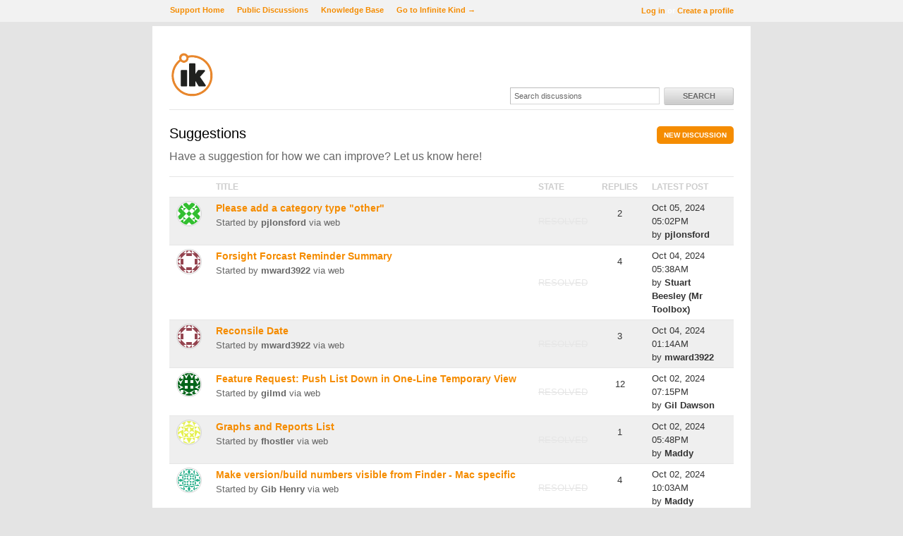

--- FILE ---
content_type: text/html; charset=utf-8
request_url: https://infinitekind.tenderapp.com/discussions/suggestions?page=7
body_size: 10902
content:
<!DOCTYPE html>
<html lang="en">
  <head>
    
    <meta http-equiv="Content-Type" content="text/html; charset=utf-8" />
      <meta name="viewport" content="width=1024" />
      <meta name="description" content="Get help using Moneydance Personal Finance software." />
    <meta content="authenticity_token" name="csrf-param" />
<meta content="b825ca33f7ed9c3b2c1d352e9dada2280e31fcc117682653cbfab0a23dc0a5b4" name="csrf-token" />
    <title>Suggestions / Discussion Area - Infinite Kind Support</title>
     <link rel="canonical" href="https://infinitekind.tenderapp.com/discussions/suggestions" /> 

      <!--[if (!IE)|(gte IE 8)]><!-->
      <link href="https://dygqdiu5wzisf.cloudfront.net/pkg/202206110340/frontend-datauri.css?1689882666" media="all" rel="stylesheet" type="text/css" />
      <!--<![endif]-->
      <!--[if lte IE 7]>
      <link href="https://dygqdiu5wzisf.cloudfront.net/pkg/202206110340/frontend-mhtml.css?1760826571" media="all" rel="stylesheet" type="text/css" />
      <![endif]-->

      <link href="https://dygqdiu5wzisf.cloudfront.net/pkg/202206110340/frontend.css?1689882666" media="all" rel="stylesheet" type="text/css" />
      
        <link rel="stylesheet" href="//maxcdn.bootstrapcdn.com/font-awesome/4.1.0/css/font-awesome.min.css"/>

      <!--[if lte IE 8]>
      <link embed_assets="false" href="https://dygqdiu5wzisf.cloudfront.net/pkg/202206110340/ie.css?1689882666" media="all" rel="stylesheet" type="text/css" />
      <![endif]-->
      <!--[if IE 6]>
      <link href="https://dygqdiu5wzisf.cloudfront.net/pkg/202206110340/ie6.css?1689882666" media="all" rel="stylesheet" type="text/css" />
      <![endif]-->
      <!--[if IE 7]>
      <link href="https://dygqdiu5wzisf.cloudfront.net/pkg/202206110340/ie7.css?1689882666" media="all" rel="stylesheet" type="text/css" />
      <![endif]-->
      <!--[if IE 8]>
      <link href="https://dygqdiu5wzisf.cloudfront.net/pkg/202206110340/ie8.css?1760826571" media="all" rel="stylesheet" type="text/css" />
      <![endif]-->
      <link href="https://dygqdiu5wzisf.cloudfront.net/pkg/202206110340/safari.css?1689882666" media="all" rel="stylesheet" type="text/css" />
    <script type="text/javascript" charset="utf-8">
  function getAuthKey() { return "b825ca33f7ed9c3b2c1d352e9dada2280e31fcc117682653cbfab0a23dc0a5b4"; }
  Tender = {"mobile":false,"logged_in":false,"kb_enabled":true,"is_supporter":false,"user_id":0,"user_name":"","user_email":"","user_created":"","user_flags":{},"user_markdown":false,"root":"/","discussion_editable":false};
</script>

  
<link rel="apple-touch-icon" href="https://infinitekind.com/images/apple-touch-icon-114.png" />
<link rel="icon" type="image/png" href="https://infinitekind.com/images/favicon.png" />
<link rel="alternate" media="handheld" href="https://infinitekind.tenderapp.com/discussions/suggestions?page=7" />
<link rel="fluid-icon" href="/help/images/fluidicon.png" title="Tender Support" />
            <link href="https://infinitekind.tenderapp.com/discussions.atom" rel="alternate" title="All Discussions" type="application/atom+xml" />
        <link href="https://infinitekind.tenderapp.com/discussions/suggestions.atom" rel="alternate" title="Suggestions Discussions" type="application/atom+xml" />

       <link rel="stylesheet" type="text/css" media="all" href="/help/theme.css?1757335099" /> 
      <link type='text/css' href='/help/custom.css?t=39282f7e991bef6b2cbcf82741eedc73' media='all' rel='stylesheet'/>
      <script src="https://dygqdiu5wzisf.cloudfront.net/pkg/202206110340/frontend.js?1689882666" type="text/javascript"></script>
      <script type='text/javascript' src='/help/custom.js?t=6449245eabad68649ec7de24073dc4b6' defer='true'></script>
  </head>

  <body  class="page-discussions_index section-discussions category-suggestions logged-out desktop">
    
    <div id="wrapper">
      

<div id="superheader">

  <div class="inner hide-mobile" data-bind="css: { 'hide-mobile': hideMobileMenu() }">
    
    <p class="welcome">
        <a href="https://infinitekind.tenderapp.com/login?to=https%3A%2F%2Finfinitekind.tenderapp.com%2Fdiscussions%2Fsuggestions%3Fpage%3D7" class="welcome-login" target="_top">Log in</a>
          <span class="welcome-createaccount hide-mobile">or <a href="https://infinitekind.tenderapp.com/signup?to=https%3A%2F%2Finfinitekind.tenderapp.com%2Fdiscussions%2Fsuggestions%3Fpage%3D7">Create a profile</a></span>
    </p>
    
    <ul id="tender_nav" class="gnav">
        <li class="home"><a href="/home">Support Home</a></li>
          <li class="public_issues"><a href="/discussions">Public Discussions</a></li>
        <li class="knowledge_base_faq"><a href="/kb">Knowledge Base</a></li>
        <li class="visit_site"><a href="https://infinitekind.com/">Go to Infinite Kind &rarr;</a></li>
    </ul>
  </div>
</div><!-- /#superheader -->

      <div id="page">

        <div id="header" class="hide-mobile">
          <h2 id="logo-theme"><a href="/" title="Infinite Kind Support"><img alt="Logo" src="https://infinitekind.com/images/logo.svg" /></a></h2>
          <div id="search" class="hide-mobile">
              <form accept-charset="UTF-8" action="/search" method="get"><div style="margin:0;padding:0;display:inline"><input name="utf8" type="hidden" value="&#x2713;" /></div>                <input class="searchfield" id="q" name="q" placeholder="Search discussions" type="text" />
                <input id="t" name="t" type="hidden" value="d" />
                <input id="recommend" name="recommend" type="hidden" value="1" />
                <button type="submit" class="gbutton">Search</button>
</form>          </div>
        </div><!-- /#header -->

        <div id="content">
          
          
              <link type="text/css" rel="stylesheet" href="https://cdnjs.cloudflare.com/ajax/libs/chosen/1.1.0/chosen.min.css">
<script type="text/javascript" src="https://cdnjs.cloudflare.com/ajax/libs/chosen/1.1.0/chosen.jquery.min.js"></script>

<!--
<div style="background:#fff8ca; border-width:1pt; border-color:black; border-style:solid; padding:25px; margin-bottom: 20px;">
  Feel like a chat with Moneydance developers, support team, and other customers?  Please join us in our new unofficial <a href="https://infinitekind.com/joinslack">Infinite Kind Slack Chat</a>.
  Please note that this chat system is not an official support channel but is an experiment in providing a place for people to connect and discuss trending topics with our products.
</div>
-->

<!--<div style="color:#cf0000; font-size:24pt; background:#fff8ca; border-width:2pt; border-color:black; border-style:solid; padding:25px; margin-bottom: 20px;">
  Please Note: We've moved Moneydance and SyncSpace's support to a new location.  Please join us for support and discussion at <a href="https://infinitekind.com/help">infinitekind.com/help</a>.
</div>-->


            <div class="columns">
              <h1>
  <div class="thread-action">
    <a class="action" href="#new-discussion-form">New Discussion</a>
  </div>
  Suggestions
  
</h1>
<div class="pagedesc"><div><p>Have a suggestion for how we can improve? Let us know here!</p></div></div>

  <table class="thread-listing">
    <tr>
      <th class="thavatar"></th>
      <th class="thtitle">Title</th>
      <th class="thstate">State</th>
      <th class="threplies">Replies</th>
      <th class="thlatestpost">Latest Post</th>
    </tr>
    <tr class="odd">
      <td class="avatar">
        <img alt="pjlonsford&#x27;s Avatar" class="avatar" src="https://secure.gravatar.com/avatar/b2cf5967e777ebe58663542002ede756?s=32&amp;d=identicon" />
      </td>
      <td class="name">
        <h4>
          
          <a href="/discussions/suggestions/16643-please-add-a-category-type-other">Please add a category type &quot;other&quot;</a>
        </h4>
        <p class="byline">Started by <strong><a href="/users/6417052" class="nickname user-link" title="pjlonsford">pjlonsford</a></strong> via web</p>
      </td>
      <td class="state state-resolved">resolved</td>
      <td class="replies">2</td>
      <td>
        <span class="date"><span class='timestamp' rel='%b %d, %Y %I:%M%p' title='05 Oct, 2024 05:02 PM'>05 Oct, 2024 05:02 PM</span></span>
        <span class="byuser">by <strong><a href="/users/6417052" class="nickname user-link" title="pjlonsford">pjlonsford</a></strong></span>
      </td>
    </tr>
    <tr class="even">
      <td class="avatar">
        <img alt="mward3922&#x27;s Avatar" class="avatar" src="https://secure.gravatar.com/avatar/3aa3237fdb4139826b9b16f280c7f0db?s=32&amp;d=identicon" />
      </td>
      <td class="name">
        <h4>
          
          <a href="/discussions/suggestions/16624-forsight-forcast-reminder-summary">Forsight Forcast Reminder Summary</a>
        </h4>
        <p class="byline">Started by <strong><a href="/users/6416022" class="nickname user-link" title="mward3922">mward3922</a></strong> via web</p>
      </td>
      <td class="state state-resolved">resolved</td>
      <td class="replies">4</td>
      <td>
        <span class="date"><span class='timestamp' rel='%b %d, %Y %I:%M%p' title='04 Oct, 2024 05:38 AM'>04 Oct, 2024 05:38 AM</span></span>
        <span class="byuser">by <strong><a href="/users/1176132" class="nickname user-link" title="Stuart Beesley (Mr Toolbox)">Stuart Beesley (Mr Toolbox)</a></strong></span>
      </td>
    </tr>
    <tr class="odd">
      <td class="avatar">
        <img alt="mward3922&#x27;s Avatar" class="avatar" src="https://secure.gravatar.com/avatar/3aa3237fdb4139826b9b16f280c7f0db?s=32&amp;d=identicon" />
      </td>
      <td class="name">
        <h4>
          
          <a href="/discussions/suggestions/16640-reconsile-date">Reconsile Date</a>
        </h4>
        <p class="byline">Started by <strong><a href="/users/6416022" class="nickname user-link" title="mward3922">mward3922</a></strong> via web</p>
      </td>
      <td class="state state-resolved">resolved</td>
      <td class="replies">3</td>
      <td>
        <span class="date"><span class='timestamp' rel='%b %d, %Y %I:%M%p' title='04 Oct, 2024 01:14 AM'>04 Oct, 2024 01:14 AM</span></span>
        <span class="byuser">by <strong><a href="/users/6416022" class="nickname user-link" title="mward3922">mward3922</a></strong></span>
      </td>
    </tr>
    <tr class="even">
      <td class="avatar">
        <img alt="gilmd&#x27;s Avatar" class="avatar" src="https://secure.gravatar.com/avatar/965faf414e40fa578e186d4ff7d5851a?s=32&amp;d=identicon" />
      </td>
      <td class="name">
        <h4>
          
          <a href="/discussions/suggestions/16106-feature-request-push-list-down-in-one-line-temporary-view">Feature Request: Push List Down in One-Line Temporary View</a>
        </h4>
        <p class="byline">Started by <strong><a href="/users/1100417" class="nickname user-link" title="gilmd">gilmd</a></strong> via web</p>
      </td>
      <td class="state state-resolved">resolved</td>
      <td class="replies">12</td>
      <td>
        <span class="date"><span class='timestamp' rel='%b %d, %Y %I:%M%p' title='02 Oct, 2024 07:15 PM'>02 Oct, 2024 07:15 PM</span></span>
        <span class="byuser">by <strong>Gil Dawson</strong></span>
      </td>
    </tr>
    <tr class="odd">
      <td class="avatar">
        <img alt="fhostler&#x27;s Avatar" class="avatar" src="https://secure.gravatar.com/avatar/80deabf5f73973fd6a553a51bd884b73?s=32&amp;d=identicon" />
      </td>
      <td class="name">
        <h4>
          
          <a href="/discussions/suggestions/16637-graphs-and-reports-list">Graphs and Reports List</a>
        </h4>
        <p class="byline">Started by <strong><a href="/users/2792156" class="nickname user-link" title="fhostler">fhostler</a></strong> via web</p>
      </td>
      <td class="state state-resolved">resolved</td>
      <td class="replies">1</td>
      <td>
        <span class="date"><span class='timestamp' rel='%b %d, %Y %I:%M%p' title='02 Oct, 2024 05:48 PM'>02 Oct, 2024 05:48 PM</span></span>
        <span class="byuser">by <strong><a href="/users/4300909" class="nickname user-link" title="Maddy">Maddy</a></strong></span>
      </td>
    </tr>
    <tr class="even">
      <td class="avatar">
        <img alt="Gib Henry&#x27;s Avatar" class="avatar" src="https://secure.gravatar.com/avatar/8a771257b0f8e57233ebfea8e8967835?s=32&amp;d=identicon" />
      </td>
      <td class="name">
        <h4>
          
          <a href="/discussions/suggestions/16631-versionbuild-numbers">Make version/build numbers visible from Finder - Mac specific</a>
        </h4>
        <p class="byline">Started by <strong><a href="/users/4323429" class="nickname user-link" title="Gib Henry">Gib Henry</a></strong> via web</p>
      </td>
      <td class="state state-resolved">resolved</td>
      <td class="replies">4</td>
      <td>
        <span class="date"><span class='timestamp' rel='%b %d, %Y %I:%M%p' title='02 Oct, 2024 10:03 AM'>02 Oct, 2024 10:03 AM</span></span>
        <span class="byuser">by <strong><a href="/users/4300909" class="nickname user-link" title="Maddy">Maddy</a></strong></span>
      </td>
    </tr>
    <tr class="odd">
      <td class="avatar">
        <img alt="mward3922&#x27;s Avatar" class="avatar" src="https://secure.gravatar.com/avatar/3aa3237fdb4139826b9b16f280c7f0db?s=32&amp;d=identicon" />
      </td>
      <td class="name">
        <h4>
          
          <a href="/discussions/suggestions/16618-default-account-when-creating-reminder-records">Default account when creating Reminder Records</a>
        </h4>
        <p class="byline">Started by <strong><a href="/users/6416022" class="nickname user-link" title="mward3922">mward3922</a></strong> via web</p>
      </td>
      <td class="state state-resolved">resolved</td>
      <td class="replies">2</td>
      <td>
        <span class="date"><span class='timestamp' rel='%b %d, %Y %I:%M%p' title='26 Sep, 2024 08:40 AM'>26 Sep, 2024 08:40 AM</span></span>
        <span class="byuser">by <strong><a href="/users/6416022" class="nickname user-link" title="mward3922">mward3922</a></strong></span>
      </td>
    </tr>
    <tr class="even">
      <td class="avatar">
        <img alt="rm2426&#x27;s Avatar" class="avatar" src="https://secure.gravatar.com/avatar/27d85624d41d4845d8a3af0cae055081?s=32&amp;d=identicon" />
      </td>
      <td class="name">
        <h4>
          
          <a href="/discussions/suggestions/16603-memorized-report-updating">Memorized Report Updating? </a>
        </h4>
        <p class="byline">Started by <strong><a href="/users/3366843" class="nickname user-link" title="rm2426">rm2426</a></strong> via web</p>
      </td>
      <td class="state state-resolved">resolved</td>
      <td class="replies">2</td>
      <td>
        <span class="date"><span class='timestamp' rel='%b %d, %Y %I:%M%p' title='21 Sep, 2024 09:57 PM'>21 Sep, 2024 09:57 PM</span></span>
        <span class="byuser">by <strong><a href="/users/3366843" class="nickname user-link" title="rm2426">rm2426</a></strong></span>
      </td>
    </tr>
    <tr class="odd">
      <td class="avatar">
        <img alt="jameslfranklin&#x27;s Avatar" class="avatar" src="https://secure.gravatar.com/avatar/6eff552460908d9d617160c2f5c9d2ac?s=32&amp;d=identicon" />
      </td>
      <td class="name">
        <h4>
          
          <a href="/discussions/suggestions/16615-syncing-moneydances-configuration-across-macs">Syncing Moneydance&#x27;s configuration across Macs</a>
        </h4>
        <p class="byline">Started by <strong><a href="/users/6374512" class="nickname user-link" title="jameslfranklin">jameslfranklin</a></strong> via web</p>
      </td>
      <td class="state state-resolved">resolved</td>
      <td class="replies">8</td>
      <td>
        <span class="date"><span class='timestamp' rel='%b %d, %Y %I:%M%p' title='21 Sep, 2024 05:13 PM'>21 Sep, 2024 05:13 PM</span></span>
        <span class="byuser">by <strong><a href="/users/1176132" class="nickname user-link" title="Stuart Beesley (Mr Toolbox)">Stuart Beesley (Mr Toolbox)</a></strong></span>
      </td>
    </tr>
    <tr class="even">
      <td class="avatar">
        <img alt="tonyt&#x27;s Avatar" class="avatar" src="https://s3.amazonaws.com/entp-tender-production/avatars/d6f21f3941054e12b2d7595f1081fcd687f4e06e/avatar_thumb.jpeg?2021" />
      </td>
      <td class="name">
        <h4>
          
          <a href="/discussions/suggestions/16612-stuarts-extract-reminders-limit-export-items">Stuart&#x27;s extract reminders limit export items</a>
        </h4>
        <p class="byline">Started by <strong><a href="/users/49894" class="nickname user-link" title="tonyt">tonyt</a></strong> via web</p>
      </td>
      <td class="state state-resolved">resolved</td>
      <td class="replies">4</td>
      <td>
        <span class="date"><span class='timestamp' rel='%b %d, %Y %I:%M%p' title='21 Sep, 2024 11:52 AM'>21 Sep, 2024 11:52 AM</span></span>
        <span class="byuser">by <strong><a href="/users/49894" class="nickname user-link" title="tonyt">tonyt</a></strong></span>
      </td>
    </tr>
    <tr class="odd">
      <td class="avatar">
        <img alt="rm2426&#x27;s Avatar" class="avatar" src="https://secure.gravatar.com/avatar/27d85624d41d4845d8a3af0cae055081?s=32&amp;d=identicon" />
      </td>
      <td class="name">
        <h4>
          
          <a href="/discussions/suggestions/16597-multiple-screen-displays">Multiple screen displays</a>
        </h4>
        <p class="byline">Started by <strong><a href="/users/3366843" class="nickname user-link" title="rm2426">rm2426</a></strong> via web</p>
      </td>
      <td class="state state-resolved">resolved</td>
      <td class="replies">1</td>
      <td>
        <span class="date"><span class='timestamp' rel='%b %d, %Y %I:%M%p' title='18 Sep, 2024 05:15 AM'>18 Sep, 2024 05:15 AM</span></span>
        <span class="byuser">by <strong><a href="/users/1176132" class="nickname user-link" title="Stuart Beesley (Mr Toolbox)">Stuart Beesley (Mr Toolbox)</a></strong></span>
      </td>
    </tr>
    <tr class="even">
      <td class="avatar">
        <img alt="rm2426&#x27;s Avatar" class="avatar" src="https://secure.gravatar.com/avatar/27d85624d41d4845d8a3af0cae055081?s=32&amp;d=identicon" />
      </td>
      <td class="name">
        <h4>
          
          <a href="/discussions/suggestions/16606-mac-app-text-editing">MAC APP-Text Editing</a>
        </h4>
        <p class="byline">Started by <strong><a href="/users/3366843" class="nickname user-link" title="rm2426">rm2426</a></strong> via web</p>
      </td>
      <td class="state state-resolved">resolved</td>
      <td class="replies">1</td>
      <td>
        <span class="date"><span class='timestamp' rel='%b %d, %Y %I:%M%p' title='18 Sep, 2024 05:12 AM'>18 Sep, 2024 05:12 AM</span></span>
        <span class="byuser">by <strong><a href="/users/1176132" class="nickname user-link" title="Stuart Beesley (Mr Toolbox)">Stuart Beesley (Mr Toolbox)</a></strong></span>
      </td>
    </tr>
    <tr class="odd">
      <td class="avatar">
        <img alt="Ted&#x27;s Avatar" class="avatar" src="https://secure.gravatar.com/avatar/21940f784e96fe5b2c3f6b31b91ac2ed?s=32&amp;d=identicon" />
      </td>
      <td class="name">
        <h4>
          
          <a href="/discussions/suggestions/16591-improve-transaction-matching-creditdebit">Improve Transaction Matching credit/debit</a>
        </h4>
        <p class="byline">Started by <strong><a href="/users/4224780" class="nickname user-link" title="Ted">Ted</a></strong> via web</p>
      </td>
      <td class="state state-resolved">resolved</td>
      <td class="replies">0</td>
      <td>
        <span class="date"><span class='timestamp' rel='%b %d, %Y %I:%M%p' title='14 Sep, 2024 03:44 AM'>14 Sep, 2024 03:44 AM</span></span>
        <span class="byuser">by <strong><a href="/users/4224780" class="nickname user-link" title="Ted">Ted</a></strong></span>
      </td>
    </tr>
    <tr class="even">
      <td class="avatar">
        <img alt="glynnhicks&#x27;s Avatar" class="avatar" src="https://secure.gravatar.com/avatar/3fcf4f0e9214d03965d831b30d1a1ee5?s=32&amp;d=identicon" />
      </td>
      <td class="name">
        <h4>
          
          <a href="/discussions/suggestions/16585-md-full-version-for-ipados">MD full version for IpadOS</a>
        </h4>
        <p class="byline">Started by <strong><a href="/users/4431059" class="nickname user-link" title="glynnhicks">glynnhicks</a></strong> via web</p>
      </td>
      <td class="state state-resolved">resolved</td>
      <td class="replies">1</td>
      <td>
        <span class="date"><span class='timestamp' rel='%b %d, %Y %I:%M%p' title='07 Sep, 2024 10:19 PM'>07 Sep, 2024 10:19 PM</span></span>
        <span class="byuser">by <strong><a href="/users/2196675" class="nickname user-link" title="dwg">dwg</a></strong></span>
      </td>
    </tr>
    <tr class="odd">
      <td class="avatar">
        <img alt="he&#x27;s Avatar" class="avatar" src="https://secure.gravatar.com/avatar/f4209d75c4e3e63db5ecde575d004222?s=32&amp;d=identicon" />
      </td>
      <td class="name">
        <h4>
          
          <a href="/discussions/suggestions/16588-securities-detail-hard-to-read">Securities Detail hard to read.</a>
        </h4>
        <p class="byline">Started by <strong><a href="/users/5632882" class="nickname user-link" title="he">he</a></strong> via web</p>
      </td>
      <td class="state state-resolved">resolved</td>
      <td class="replies">3</td>
      <td>
        <span class="date"><span class='timestamp' rel='%b %d, %Y %I:%M%p' title='07 Sep, 2024 07:53 PM'>07 Sep, 2024 07:53 PM</span></span>
        <span class="byuser">by <strong><a href="/users/4342344" class="nickname user-link" title="dtd">dtd</a></strong></span>
      </td>
    </tr>
    <tr class="even">
      <td class="avatar">
        <img alt="Philip Corbit&#x27;s Avatar" class="avatar" src="https://secure.gravatar.com/avatar/efe6c80a3fc6a788f3841d6054eb7b2d?s=32&amp;d=identicon" />
      </td>
      <td class="name">
        <h4>
          
          <a href="/discussions/suggestions/16579-resize-sidebar-column">Resize Sidebar Column</a>
        </h4>
        <p class="byline">Started by <strong>Philip Corbit</strong> via web</p>
      </td>
      <td class="state state-resolved">resolved</td>
      <td class="replies">2</td>
      <td>
        <span class="date"><span class='timestamp' rel='%b %d, %Y %I:%M%p' title='04 Sep, 2024 01:29 PM'>04 Sep, 2024 01:29 PM</span></span>
        <span class="byuser">by <strong><a href="/users/4300909" class="nickname user-link" title="Maddy">Maddy</a></strong></span>
      </td>
    </tr>
    <tr class="odd">
      <td class="avatar">
        <img alt="Ali&#x27;s Avatar" class="avatar" src="https://secure.gravatar.com/avatar/edb6a43aa47439d41ee4cb508f1d5ea9?s=32&amp;d=identicon" />
      </td>
      <td class="name">
        <h4>
          
          <a href="/discussions/suggestions/16573-display-moneydance-in-taskbar-when-launching">Display Moneydance in Taskbar when launching</a>
        </h4>
        <p class="byline">Started by <strong><a href="/users/5791622" class="nickname user-link" title="Ali">Ali</a></strong> via web</p>
      </td>
      <td class="state state-resolved">resolved</td>
      <td class="replies">2</td>
      <td>
        <span class="date"><span class='timestamp' rel='%b %d, %Y %I:%M%p' title='02 Sep, 2024 04:06 PM'>02 Sep, 2024 04:06 PM</span></span>
        <span class="byuser">by <strong><a href="/users/5791622" class="nickname user-link" title="Ali">Ali</a></strong></span>
      </td>
    </tr>
    <tr class="even">
      <td class="avatar">
        <img alt="junkuser1988&#x27;s Avatar" class="avatar" src="https://secure.gravatar.com/avatar/5a7d61b451fa9d28a4fb32793365564b?s=32&amp;d=identicon" />
      </td>
      <td class="name">
        <h4>
          
          <a href="/discussions/suggestions/16576-task-ribbon-etc">Task ribbon, etc.</a>
        </h4>
        <p class="byline">Started by <strong><a href="/users/6376922" class="nickname user-link" title="junkuser1988">junkuser1988</a></strong> via web</p>
      </td>
      <td class="state state-resolved">resolved</td>
      <td class="replies">0</td>
      <td>
        <span class="date"><span class='timestamp' rel='%b %d, %Y %I:%M%p' title='02 Sep, 2024 01:38 PM'>02 Sep, 2024 01:38 PM</span></span>
        <span class="byuser">by <strong><a href="/users/6376922" class="nickname user-link" title="junkuser1988">junkuser1988</a></strong></span>
      </td>
    </tr>
    <tr class="odd">
      <td class="avatar">
        <img alt="nicholas.a.hoffman&#x27;s Avatar" class="avatar" src="https://secure.gravatar.com/avatar/6b182ac492050f697639ab6c9f0d6690?s=32&amp;d=identicon" />
      </td>
      <td class="name">
        <h4>
          
          <a href="/discussions/suggestions/16467-improvement-in-investment-accounts-sub-accounts-for-roth">Improvement in investment accounts- sub-accounts for ROTH</a>
        </h4>
        <p class="byline">Started by <strong><a href="/users/6087192" class="nickname user-link" title="nicholas.a.hoffman">nicholas.a.hoffman</a></strong> via web</p>
      </td>
      <td class="state state-resolved">resolved</td>
      <td class="replies">2</td>
      <td>
        <span class="date"><span class='timestamp' rel='%b %d, %Y %I:%M%p' title='31 Aug, 2024 07:37 PM'>31 Aug, 2024 07:37 PM</span></span>
        <span class="byuser">by <strong><a href="/users/5791622" class="nickname user-link" title="Ali">Ali</a></strong></span>
      </td>
    </tr>
    <tr class="even">
      <td class="avatar">
        <img alt="William&#x27;s Avatar" class="avatar" src="https://secure.gravatar.com/avatar/fca8d1bc992c330f22cecd54dad2ed2b?s=32&amp;d=identicon" />
      </td>
      <td class="name">
        <h4>
          
          <a href="/discussions/suggestions/16570-copy-the-amount-in-the-budget-to-the-right">copy the amount in the budget to the right</a>
        </h4>
        <p class="byline">Started by <strong>William</strong> via web</p>
      </td>
      <td class="state state-resolved">resolved</td>
      <td class="replies">1</td>
      <td>
        <span class="date"><span class='timestamp' rel='%b %d, %Y %I:%M%p' title='31 Aug, 2024 01:52 PM'>31 Aug, 2024 01:52 PM</span></span>
        <span class="byuser">by <strong><a href="/users/2892851" class="nickname user-link" title="mhoggie">mhoggie</a></strong></span>
      </td>
    </tr>
    <tr class="odd">
      <td class="avatar">
        <img alt="Chris Sanders&#x27;s Avatar" class="avatar" src="https://secure.gravatar.com/avatar/8d95d3f8a77c2dfef40544bd82da1288?s=32&amp;d=identicon" />
      </td>
      <td class="name">
        <h4>
          
          <a href="/discussions/suggestions/16564-mark-transactions-as-reconciling">Mark Transactions as Reconciling</a>
        </h4>
        <p class="byline">Started by <strong>Chris Sanders</strong> via web</p>
      </td>
      <td class="state state-resolved">resolved</td>
      <td class="replies">1</td>
      <td>
        <span class="date"><span class='timestamp' rel='%b %d, %Y %I:%M%p' title='24 Aug, 2024 04:27 AM'>24 Aug, 2024 04:27 AM</span></span>
        <span class="byuser">by <strong><a href="/users/1177319" class="nickname user-link" title="Ethan">Ethan</a></strong></span>
      </td>
    </tr>
    <tr class="even">
      <td class="avatar">
        <img alt="cdr&#x27;s Avatar" class="avatar" src="https://s3.amazonaws.com/entp-tender-production/avatars/50e0e23ba78759c192823d7187e15c3cc549d6c1/avatar_thumb.jpg?2019" />
      </td>
      <td class="name">
        <h4>
          
          <a href="/discussions/suggestions/16561-reminders-view">Reminders view</a>
        </h4>
        <p class="byline">Started by <strong><a href="/users/4272494" class="nickname user-link" title="cdr">cdr</a></strong> via web</p>
      </td>
      <td class="state state-resolved">resolved</td>
      <td class="replies">2</td>
      <td>
        <span class="date"><span class='timestamp' rel='%b %d, %Y %I:%M%p' title='21 Aug, 2024 06:18 PM'>21 Aug, 2024 06:18 PM</span></span>
        <span class="byuser">by <strong><a href="/users/4272494" class="nickname user-link" title="cdr">cdr</a></strong></span>
      </td>
    </tr>
    <tr class="odd">
      <td class="avatar">
        <img alt="Steve L&amp;#x27;Heureux&#x27;s Avatar" class="avatar" src="https://secure.gravatar.com/avatar/af01f81c458322998be7ba56223d6fa7?s=32&amp;d=identicon" />
      </td>
      <td class="name">
        <h4>
          
          <a href="/discussions/suggestions/16549-allow-the-choice-of-what-you-want-moneydance-to-open-to">Allow the choice of what you want Moneydance to open to...</a>
        </h4>
        <p class="byline">Started by <strong>Steve L&amp;#x27;Heureux</strong> via web</p>
      </td>
      <td class="state state-resolved">resolved</td>
      <td class="replies">1</td>
      <td>
        <span class="date"><span class='timestamp' rel='%b %d, %Y %I:%M%p' title='21 Aug, 2024 01:23 PM'>21 Aug, 2024 01:23 PM</span></span>
        <span class="byuser">by <strong><a href="/users/4300909" class="nickname user-link" title="Maddy">Maddy</a></strong></span>
      </td>
    </tr>
    <tr class="even">
      <td class="avatar">
        <img alt="Colin Dennis&#x27;s Avatar" class="avatar" src="https://secure.gravatar.com/avatar/08a5e55dfac1319bb01a43fd684db31a?s=32&amp;d=identicon" />
      </td>
      <td class="name">
        <h4>
          
          <a href="/discussions/suggestions/16558-show-reconciled-items-on-moneydance-app">Show reconciled items on Moneydance app</a>
        </h4>
        <p class="byline">Started by <strong>Colin Dennis</strong> via web</p>
      </td>
      <td class="state state-resolved">resolved</td>
      <td class="replies">1</td>
      <td>
        <span class="date"><span class='timestamp' rel='%b %d, %Y %I:%M%p' title='15 Aug, 2024 11:39 AM'>15 Aug, 2024 11:39 AM</span></span>
        <span class="byuser">by <strong><a href="/users/4300909" class="nickname user-link" title="Maddy">Maddy</a></strong></span>
      </td>
    </tr>
    <tr class="odd">
      <td class="avatar">
        <img alt="George B&#x27;s Avatar" class="avatar" src="https://secure.gravatar.com/avatar/5081d0c34f7c95f6b63b85db769de866?s=32&amp;d=identicon" />
      </td>
      <td class="name">
        <h4>
          
          <a href="/discussions/suggestions/16552-archiving">Archiving</a>
        </h4>
        <p class="byline">Started by <strong>George B</strong> via web</p>
      </td>
      <td class="state state-resolved">resolved</td>
      <td class="replies">4</td>
      <td>
        <span class="date"><span class='timestamp' rel='%b %d, %Y %I:%M%p' title='14 Aug, 2024 03:00 AM'>14 Aug, 2024 03:00 AM</span></span>
        <span class="byuser">by <strong>George B</strong></span>
      </td>
    </tr>
    <tr class="even">
      <td class="avatar">
        <img alt="IanW&#x27;s Avatar" class="avatar" src="https://secure.gravatar.com/avatar/a4b520fa9a39c92a87ced33d350e4403?s=32&amp;d=identicon" />
      </td>
      <td class="name">
        <h4>
          
          <a href="/discussions/suggestions/16546-foresight-forecast-should-allow-accounts-to-be-included-in-total-but-not-shown-on-graph">Foresight Forecast should allow accounts to be included in total but not shown on graph</a>
        </h4>
        <p class="byline">Started by <strong><a href="/users/4358050" class="nickname user-link" title="IanW">IanW</a></strong> via web</p>
      </td>
      <td class="state state-resolved">resolved</td>
      <td class="replies">2</td>
      <td>
        <span class="date"><span class='timestamp' rel='%b %d, %Y %I:%M%p' title='11 Aug, 2024 07:15 PM'>11 Aug, 2024 07:15 PM</span></span>
        <span class="byuser">by <strong><a href="/users/4358050" class="nickname user-link" title="IanW">IanW</a></strong></span>
      </td>
    </tr>
    <tr class="odd">
      <td class="avatar">
        <img alt="Thomas&#x27;s Avatar" class="avatar" src="https://secure.gravatar.com/avatar/7adcc674a122ee1675385236d3e4521e?s=32&amp;d=identicon" />
      </td>
      <td class="name">
        <h4>
          
          <a href="/discussions/suggestions/16539-parent-credit-card-account-to-bank-account">Parent Credit Card account to Bank Account?</a>
        </h4>
        <p class="byline">Started by <strong>Thomas</strong> via web</p>
      </td>
      <td class="state state-resolved">resolved</td>
      <td class="replies">2</td>
      <td>
        <span class="date"><span class='timestamp' rel='%b %d, %Y %I:%M%p' title='05 Aug, 2024 05:11 AM'>05 Aug, 2024 05:11 AM</span></span>
        <span class="byuser">by <strong>Thomas</strong></span>
      </td>
    </tr>
    <tr class="even">
      <td class="avatar">
        <img alt="solarpreb&#x27;s Avatar" class="avatar" src="https://secure.gravatar.com/avatar/30a7581623ac14bc81f472b1ab4c8465?s=32&amp;d=identicon" />
      </td>
      <td class="name">
        <h4>
          
          <a href="/discussions/suggestions/16532-toggling-show-on-summary-page-for-securities">Toggling &quot;Show on summary page&quot; for securities</a>
        </h4>
        <p class="byline">Started by <strong><a href="/users/2381266" class="nickname user-link" title="solarpreb">solarpreb</a></strong> via web</p>
      </td>
      <td class="state state-resolved">resolved</td>
      <td class="replies">13</td>
      <td>
        <span class="date"><span class='timestamp' rel='%b %d, %Y %I:%M%p' title='04 Aug, 2024 12:49 AM'>04 Aug, 2024 12:49 AM</span></span>
        <span class="byuser">by <strong><a href="/users/4342344" class="nickname user-link" title="dtd">dtd</a></strong></span>
      </td>
    </tr>
    <tr class="odd">
      <td class="avatar">
        <img alt="cinsky&#x27;s Avatar" class="avatar" src="https://secure.gravatar.com/avatar/013631d663c0db19a75b2c03da6dceba?s=32&amp;d=identicon" />
      </td>
      <td class="name">
        <h4>
          
          <a href="/discussions/suggestions/16529-category-customization-on-chart">Category customization on Chart </a>
        </h4>
        <p class="byline">Started by <strong><a href="/users/4369163" class="nickname user-link" title="cinsky">cinsky</a></strong> via web</p>
      </td>
      <td class="state state-resolved">resolved</td>
      <td class="replies">2</td>
      <td>
        <span class="date"><span class='timestamp' rel='%b %d, %Y %I:%M%p' title='02 Aug, 2024 06:32 AM'>02 Aug, 2024 06:32 AM</span></span>
        <span class="byuser">by <strong><a href="/users/4369163" class="nickname user-link" title="cinsky">cinsky</a></strong></span>
      </td>
    </tr>
    <tr class="even">
      <td class="avatar">
        <img alt="jpx_6&#x27;s Avatar" class="avatar" src="https://secure.gravatar.com/avatar/0612c143026d934b0325b52cd98b47f6?s=32&amp;d=identicon" />
      </td>
      <td class="name">
        <h4>
          
          <a href="/discussions/suggestions/14301-canadian-mortgage-calculation">Canadian Mortgage Calculation</a>
        </h4>
        <p class="byline">Started by <strong><a href="/users/4583519" class="nickname user-link" title="jpx_6">jpx_6</a></strong> via web</p>
      </td>
      <td class="state state-resolved">resolved</td>
      <td class="replies">13</td>
      <td>
        <span class="date"><span class='timestamp' rel='%b %d, %Y %I:%M%p' title='01 Aug, 2024 02:02 PM'>01 Aug, 2024 02:02 PM</span></span>
        <span class="byuser">by <strong><a href="/users/3391427" class="nickname user-link" title="GoneCamping">GoneCamping</a></strong></span>
      </td>
    </tr>
  </table>

<div role="navigation" aria-label="&lt;span class=&quot;translation_missing&quot; title=&quot;translation missing: en.will_paginate.container_aria_label&quot;&gt;Container Aria Label&lt;/span&gt;" class="pagination"><a class="previous_page" rel="prev" href="/discussions/suggestions?page=6">&#8592; Previous</a> <a aria-label="&lt;span class=&quot;translation_missing&quot; title=&quot;translation missing: en.will_paginate.page_aria_label&quot;&gt;Page Aria Label&lt;/span&gt;" href="/discussions/suggestions?page=1">1</a> <a aria-label="&lt;span class=&quot;translation_missing&quot; title=&quot;translation missing: en.will_paginate.page_aria_label&quot;&gt;Page Aria Label&lt;/span&gt;" href="/discussions/suggestions?page=2">2</a> <a aria-label="&lt;span class=&quot;translation_missing&quot; title=&quot;translation missing: en.will_paginate.page_aria_label&quot;&gt;Page Aria Label&lt;/span&gt;" href="/discussions/suggestions?page=3">3</a> <a aria-label="&lt;span class=&quot;translation_missing&quot; title=&quot;translation missing: en.will_paginate.page_aria_label&quot;&gt;Page Aria Label&lt;/span&gt;" href="/discussions/suggestions?page=4">4</a> <a aria-label="&lt;span class=&quot;translation_missing&quot; title=&quot;translation missing: en.will_paginate.page_aria_label&quot;&gt;Page Aria Label&lt;/span&gt;" href="/discussions/suggestions?page=5">5</a> <a rel="prev" aria-label="&lt;span class=&quot;translation_missing&quot; title=&quot;translation missing: en.will_paginate.page_aria_label&quot;&gt;Page Aria Label&lt;/span&gt;" href="/discussions/suggestions?page=6">6</a> <em class="current" aria-label="&lt;span class=&quot;translation_missing&quot; title=&quot;translation missing: en.will_paginate.page_aria_label&quot;&gt;Page Aria Label&lt;/span&gt;" aria-current="page">7</em> <a rel="next" aria-label="&lt;span class=&quot;translation_missing&quot; title=&quot;translation missing: en.will_paginate.page_aria_label&quot;&gt;Page Aria Label&lt;/span&gt;" href="/discussions/suggestions?page=8">8</a> <a aria-label="&lt;span class=&quot;translation_missing&quot; title=&quot;translation missing: en.will_paginate.page_aria_label&quot;&gt;Page Aria Label&lt;/span&gt;" href="/discussions/suggestions?page=9">9</a> <a aria-label="&lt;span class=&quot;translation_missing&quot; title=&quot;translation missing: en.will_paginate.page_aria_label&quot;&gt;Page Aria Label&lt;/span&gt;" href="/discussions/suggestions?page=10">10</a> <a aria-label="&lt;span class=&quot;translation_missing&quot; title=&quot;translation missing: en.will_paginate.page_aria_label&quot;&gt;Page Aria Label&lt;/span&gt;" href="/discussions/suggestions?page=11">11</a> <span class="gap">&hellip;</span> <a aria-label="&lt;span class=&quot;translation_missing&quot; title=&quot;translation missing: en.will_paginate.page_aria_label&quot;&gt;Page Aria Label&lt;/span&gt;" href="/discussions/suggestions?page=105">105</a> <a aria-label="&lt;span class=&quot;translation_missing&quot; title=&quot;translation missing: en.will_paginate.page_aria_label&quot;&gt;Page Aria Label&lt;/span&gt;" href="/discussions/suggestions?page=106">106</a> <a class="next_page" rel="next" href="/discussions/suggestions?page=8">Next &#8594;</a></div>

<div class="rule"></div>

  
<div class="clearfix"></div><!--/clearfix-->

<div
  id="new-discussion-form"
  class="form discussion-form new-issue-form"
  data-bind="css: { internal: private, 'private-category-form': privateCategory() || publicCategory() }"
>
  <form accept-charset="UTF-8" action="/discussions/suggestions" class="new_discussion" data-parsley-validate="parsley" enctype="multipart/form-data" id="new_discussion" method="post"><div style="margin:0;padding:0;display:inline"><input name="utf8" type="hidden" value="&#x2713;" /><input name="authenticity_token" type="hidden" value="b825ca33f7ed9c3b2c1d352e9dada2280e31fcc117682653cbfab0a23dc0a5b4" /></div>    

<h2 id="new_topic_form" class="public">
  <strong>
      Start a discussion  in "Suggestions"
  </strong>
</h2>
<h2 class="private">
  <strong>Private discussion</strong>
</h2>

<div class="fieldswrap">

  <div class="fields" id="initial-options" data-bind="visible: showInitialOptions">
      <p class="public-categories-only">
        <label for="discussion_private" class="option privacy-option">
          <input name="discussion[private]" type="hidden" value="0" /><input data-bind="checked: private" id="discussion_private" name="discussion[private]" type="checkbox" value="1" />
          This is a private discussion, don't let the public see it
        </label>
      </p>

  </div>

  <div class="fields" id="main-fields">
      <dl class="form"><dt><label class="long" data-parsley-required="true" for="discussion_user_name">Your Name</label></dt><dd><input class="textfield long" data-parsley-required="true" id="discussion_user_name" name="discussion[user_name]" size="30" type="text" /></dd></dl>
      <dl class="form">
        <dt>
          <label for="discussion_user_email">Email</label>
        </dt>
        <dd>
          <input class="textfield long" data-parsley-required="true" data-parsley-type="email" id="discussion_user_email" name="discussion[user_email]" size="30" type="email" />
        </dt>
      </dl>
    <dl class="form bodycheck">
      <dt>Body</dt>
      <dd><input id="discussion_bodycheck" name="discussion[bodycheck]" size="30" type="text" /></dd>
    </dl>
    <input id="discussion_start" name="discussion[start]" type="hidden" value="2026-01-24 22:50:23 UTC" />
    <input data-bind="value: counter" id="discussion_counter" name="discussion[counter]" type="hidden" />


    <dl class="form"><dt><label class="long" data-parsley-required="true" for="discussion_title">Subject</label></dt><dd><input class="textfield long" data-parsley-required="true" id="discussion_title" name="discussion[title]" size="30" type="text" /></dd></dl>
    <textarea cols="40" data-bind="value: body, event: { keypress: recordKey }" data-parsley-required="true" id="discussion_body" name="discussion[body]" rows="20">
</textarea>

      <p class="message-options">
  <input data-bind="value: usePlainTextValue" id="discussion_show_plain_body" name="discussion[show_plain_body]" type="hidden" value="false" />

  <span id="editor-markdown" data-bind="visible: useMarkdown">
    <a href="#" data-bind="click: openHelp">Formatting help</a> /
    <a href="#" data-bind="click: openPreview">Preview</a>
    (switch to <a href="#" data-bind="click: toggleMarkdown">plain text</a>)
  </span>

  <span id="editor-plaintext" data-bind="visible: usePlainText">
    No formatting
    (switch to <a href="#" data-bind="click: toggleMarkdown">Markdown</a>)
  </span>
</p>

  </div>

    <div class="fields">
      <div class="attach_files">
  <div class="files" data-bind="visible: files().length > 1">
    <h4>Attached Files</h4>
    <ul class="filelist" id="file_attach_list" data-bind="foreach: files">
      <li data-bind="visible: val">
        <span data-bind="text: val"></span>
        <a href="#" data-bind="click: $parent.removeFile">Remove</a>
      </li>
    </ul>
  </div>
  <dl class="form formrow">
    <dt><label>Attach File</label></dt>
    <dd>
      <div data-bind="foreach: files()">
        <input name="assets[]" tabindex="9" type="file" data-bind="visible: !val(), event: { change: $parent.addFile }">
      </div>
      <p class="note">You can attach files up to 10MB</p>
    </dd>
  </dl>
</div>

    </div>
      <div class="fields">
    <dl id="brain_buster_captcha" class="form">
      <dt>
        <label for="captcha_answer">Verify Human</label>
      </dt>
      <dd>
        	<span id="brain_buster_captcha" class="">
	
		<input id="captcha_id" name="captcha_id" type="hidden" value="JsN62kWu/k/omXiTyQXZyQ==" />
		
		<label for="captcha_answer">
			Spam protection: What is the third month of the year?
		</label>
		
    <input data-required="true" id="captcha_answer" maxlength="40" name="captcha_answer" size="10" type="text" />
		
	</span>

        <p class="note">If you don't have an account yet, we need to confirm you're human and not a machine trying to post spam.</p>
      </dd>
    </dl>
  </div><!--/fields-->


</div><!--/fieldswrap-->

<div class="form-actions">
  <button type="submit" class="gbutton btn-post_topic">Create</button>
</div>

<script type="text/javascript">
var TenderKO = TenderKO || {};
TenderKO.discussion = {"category":"suggestions","categories":[{"name":"Please choose :","value":""},{"name":"Switching to Moneydance","value":"switching-from-another-personal-finance-program"},{"name":"New Bank Requests","value":"financial-institution-direct-connection-support-requests"},{"name":"Online Banking","value":"online-banking"},{"name":"Syncing Moneydance with iPhone, iPod Touch, iPad, and Android Devices","value":"iphone-ipod-touch-ipad-android-app-questions"},{"name":"Budgeting","value":"budgeting"},{"name":"Suggestions","value":"suggestions"},{"name":"Problems","value":"problems"},{"name":"Investments","value":"investments"},{"name":"General Questions","value":"general-questions"},{"name":"Praise","value":"praise"},{"name":"Suggestions for our Knowledge Base","value":"suggestions-for-our-knowledge-base"},{"name":"Private Issues [private]","value":"private-issues"},{"name":"Extension Development","value":"moneydance-development"},{"name":"SyncSpace: Shared Drawing app","value":"syncspace-app-support"}],"counter":null,"private":false,"addWatchers":false,"allowPrivateOption":true,"allowWatchersOption":false};
</script>
</form></div>
<div id="new_issue_suggestions" class="suggestions" style="display:none"></div>


  

            </div><!-- /.columns -->
          
            <!-- footer_box cached on 2026-01-24 22:28:02 UTC -->
<div class="footerbox columns">
  <div class="column first">
    <h2>Recent Discussions</h2>
    <table class="listing">
      <tr>
        <td class="icon"><span class="icon switching-from-another-personal-finance-program"></span></td>
        <td class="date"><span class='timestamp' rel='%d %b %H:%M' title='24 Jan, 2026 10:02 PM'>24 Jan, 2026 10:02 PM</span></td>
        <td class="link"><a href="/discussions/switching-from-another-personal-finance-program/28071-before-i-fully-commit">Before I Fully Commit</a></td>
      </tr>
      <tr>
        <td class="icon"><span class="icon switching-from-another-personal-finance-program"></span></td>
        <td class="date"><span class='timestamp' rel='%d %b %H:%M' title='24 Jan, 2026 09:49 PM'>24 Jan, 2026 09:49 PM</span></td>
        <td class="link"><a href="/discussions/switching-from-another-personal-finance-program/28081-reports">Reports</a></td>
      </tr>
      <tr>
        <td class="icon"><span class="icon general-questions"></span></td>
        <td class="date"><span class='timestamp' rel='%d %b %H:%M' title='24 Jan, 2026 09:40 PM'>24 Jan, 2026 09:40 PM</span></td>
        <td class="link"><a href="/discussions/general-questions/254393-power-automate">Power Automate</a></td>
      </tr>
      <tr>
        <td class="icon"><span class="icon general-questions"></span></td>
        <td class="date"><span class='timestamp' rel='%d %b %H:%M' title='24 Jan, 2026 09:33 PM'>24 Jan, 2026 09:33 PM</span></td>
        <td class="link"><a href="/discussions/general-questions/254447-moneydance-compatability">Moneydance Compatability </a></td>
      </tr>
      <tr>
        <td class="icon"><span class="icon online-banking"></span></td>
        <td class="date"><span class='timestamp' rel='%d %b %H:%M' title='24 Jan, 2026 09:29 PM'>24 Jan, 2026 09:29 PM</span></td>
        <td class="link"><a href="/discussions/online-banking/1252406-error-that-comes-up-regularly">Error that comes up regularly</a></td>
      </tr>
    </table>
  </div>
  <div class="column last">
      <h2>Recent Articles</h2>
      <table class="listing">
        <tr class="section-currency-and-vatgst kb-keyword-currency kb-keyword-currencies kb-keyword-cross kb-keyword-exchange kb-keyword-rate kb-keyword-rates kb-keyword-different kb-keyword-foreign kb-keyword-amt kb-keyword-amount">
          <td class="icon"><span class="icon folder"></span></td>
          <td class="link"><a href="/kb/currency-and-vatgst/cross-currency-transactions">Cross-Currency Transactions</a></td>
        </tr>
        <tr class="section-reminders-2 kb-keyword-reminder kb-keyword-remind kb-keyword-transaction kb-keyword-repeat kb-keyword-commit kb-keyword-auto kb-keyword-schedule kb-keyword-scheduled kb-keyword-overdue kb-keyword-ug17">
          <td class="icon"><span class="icon folder"></span></td>
          <td class="link"><a href="/kb/reminders-2/transaction-reminders">Transaction Reminders</a></td>
        </tr>
        <tr class="section-customizing-and-preferences kb-keyword-summary kb-keyword-page kb-keyword-screen kb-keyword-layout kb-keyword-preferences kb-keyword-order kb-keyword-ug17">
          <td class="icon"><span class="icon folder"></span></td>
          <td class="link"><a href="/kb/customizing-and-preferences/summary-page-preferences">Summary Page Preferences </a></td>
        </tr>
        <tr class="section-getting-started-3 kb-keyword-welcome kb-keyword-to kb-keyword-screen kb-keyword-window kb-keyword-opening kb-keyword-import kb-keyword-migrate kb-keyword-new kb-keyword-create kb-keyword-ug17">
          <td class="icon"><span class="icon folder"></span></td>
          <td class="link"><a href="/kb/getting-started-3/opening-moneydance">Opening Moneydance</a></td>
        </tr>
        <tr class="section-customizing-and-preferences kb-keyword-backup kb-keyword-backups kb-keyword-save kb-keyword-stored kb-keyword-located kb-keyword-locate kb-keyword-where kb-keyword-custom kb-keyword-ug17">
          <td class="icon"><span class="icon folder"></span></td>
          <td class="link"><a href="/kb/customizing-and-preferences/backup-preferences">Backup Preferences</a></td>
        </tr>
      </table>
  </div>
</div>
<!--/octopus -->

        </div><!-- /#content -->
        <div id="footer">
  <p class="copyleft">Powered by <a href="http://tenderapp.com">Tender&trade;</a>.</p>
</div><!-- /#footer -->

      </div><!-- /#page -->
    </div><!-- /#wrapper -->

      <script type="text/javascript">
    (function(i,s,o,g,r,a,m){i['GoogleAnalyticsObject']=r;i[r]=i[r]||function(){
    (i[r].q=i[r].q||[]).push(arguments)},i[r].l=1*new Date();a=s.createElement(o),
    m=s.getElementsByTagName(o)[0];a.async=1;a.src=g;m.parentNode.insertBefore(a,m)
    })(window,document,'script','//www.google-analytics.com/analytics.js','ga');

    ga('create', 'UA-3465274-5', 'auto');
    ga('set', 'anonymizeIp', true);
    ga('send', 'pageview');



    (function() {
      var ga = document.createElement('script'); ga.type = 'text/javascript'; ga.async = true;
      ga.src = ('https:' == document.location.protocol ? 'https://ssl' : 'http://www') + '.google-analytics.com/ga.js';
      var s = document.getElementsByTagName('script')[0]; s.parentNode.insertBefore(ga, s);
    })();
  </script>

  </body>
</html>
